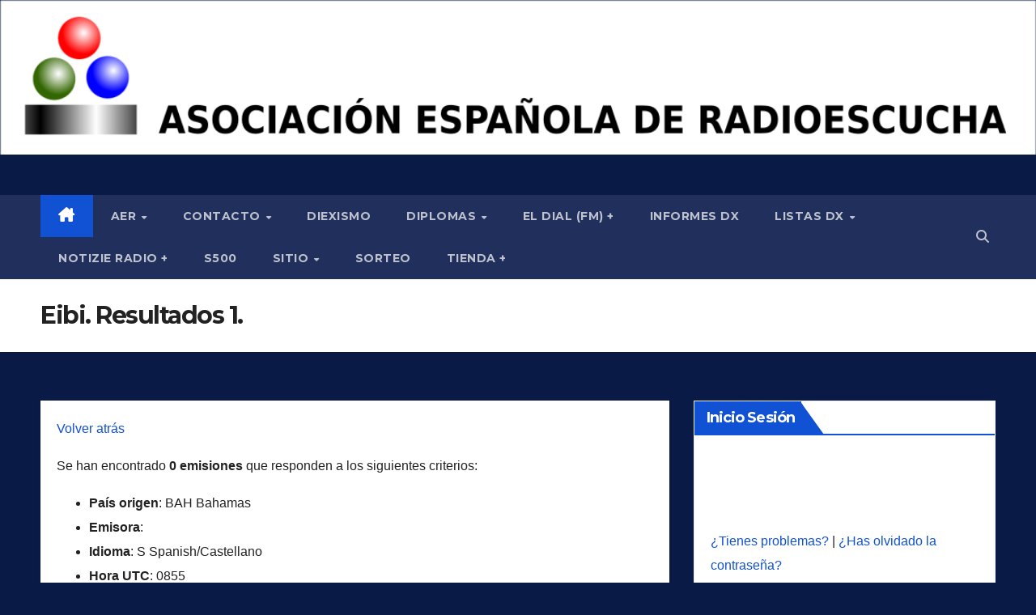

--- FILE ---
content_type: text/html; charset=UTF-8
request_url: https://aer.org.es/listas-dx/lista-eibi/resultados?KHZi=0&KHZf=30000&UTC=0855&Lengua=S%20&ITU=BAH&Emisora=&button=Enviar
body_size: 24105
content:
<!DOCTYPE html>
<html lang="es">
<head>
<meta charset="UTF-8">
<meta name="viewport" content="width=device-width, initial-scale=1">
<link rel="profile" href="http://gmpg.org/xfn/11">
<title>Eibi. Resultados 1. &#8211; Asociación Española de Radioescucha</title>
<meta name='robots' content='max-image-preview:large' />
<link rel='dns-prefetch' href='//www.google.com' />
<link rel='dns-prefetch' href='//fonts.googleapis.com' />
<link rel="alternate" type="application/rss+xml" title="Asociación Española de Radioescucha &raquo; Feed" href="https://aer.org.es/feed" />
<link rel="alternate" type="application/rss+xml" title="Asociación Española de Radioescucha &raquo; Feed de los comentarios" href="https://aer.org.es/comments/feed" />
<link rel="alternate" title="oEmbed (JSON)" type="application/json+oembed" href="https://aer.org.es/wp-json/oembed/1.0/embed?url=https%3A%2F%2Faer.org.es%2Flistas-dx%2Flista-eibi%2Fresultados" />
<link rel="alternate" title="oEmbed (XML)" type="text/xml+oembed" href="https://aer.org.es/wp-json/oembed/1.0/embed?url=https%3A%2F%2Faer.org.es%2Flistas-dx%2Flista-eibi%2Fresultados&#038;format=xml" />
<style id='wp-img-auto-sizes-contain-inline-css'>
img:is([sizes=auto i],[sizes^="auto," i]){contain-intrinsic-size:3000px 1500px}
/*# sourceURL=wp-img-auto-sizes-contain-inline-css */
</style>
<link rel='stylesheet' id='pt-cv-public-style-css' href='https://aer.org.es/wp-content/plugins/content-views-query-and-display-post-page/public/assets/css/cv.css?ver=4.2.1' media='all' />
<style id='wp-emoji-styles-inline-css'>

	img.wp-smiley, img.emoji {
		display: inline !important;
		border: none !important;
		box-shadow: none !important;
		height: 1em !important;
		width: 1em !important;
		margin: 0 0.07em !important;
		vertical-align: -0.1em !important;
		background: none !important;
		padding: 0 !important;
	}
/*# sourceURL=wp-emoji-styles-inline-css */
</style>
<link rel='stylesheet' id='wp-block-library-css' href='https://aer.org.es/wp-includes/css/dist/block-library/style.min.css?ver=6.9' media='all' />
<link rel='stylesheet' id='wc-blocks-style-css' href='https://aer.org.es/wp-content/plugins/woocommerce/assets/client/blocks/wc-blocks.css?ver=wc-10.4.3' media='all' />
<style id='global-styles-inline-css'>
:root{--wp--preset--aspect-ratio--square: 1;--wp--preset--aspect-ratio--4-3: 4/3;--wp--preset--aspect-ratio--3-4: 3/4;--wp--preset--aspect-ratio--3-2: 3/2;--wp--preset--aspect-ratio--2-3: 2/3;--wp--preset--aspect-ratio--16-9: 16/9;--wp--preset--aspect-ratio--9-16: 9/16;--wp--preset--color--black: #000000;--wp--preset--color--cyan-bluish-gray: #abb8c3;--wp--preset--color--white: #ffffff;--wp--preset--color--pale-pink: #f78da7;--wp--preset--color--vivid-red: #cf2e2e;--wp--preset--color--luminous-vivid-orange: #ff6900;--wp--preset--color--luminous-vivid-amber: #fcb900;--wp--preset--color--light-green-cyan: #7bdcb5;--wp--preset--color--vivid-green-cyan: #00d084;--wp--preset--color--pale-cyan-blue: #8ed1fc;--wp--preset--color--vivid-cyan-blue: #0693e3;--wp--preset--color--vivid-purple: #9b51e0;--wp--preset--gradient--vivid-cyan-blue-to-vivid-purple: linear-gradient(135deg,rgb(6,147,227) 0%,rgb(155,81,224) 100%);--wp--preset--gradient--light-green-cyan-to-vivid-green-cyan: linear-gradient(135deg,rgb(122,220,180) 0%,rgb(0,208,130) 100%);--wp--preset--gradient--luminous-vivid-amber-to-luminous-vivid-orange: linear-gradient(135deg,rgb(252,185,0) 0%,rgb(255,105,0) 100%);--wp--preset--gradient--luminous-vivid-orange-to-vivid-red: linear-gradient(135deg,rgb(255,105,0) 0%,rgb(207,46,46) 100%);--wp--preset--gradient--very-light-gray-to-cyan-bluish-gray: linear-gradient(135deg,rgb(238,238,238) 0%,rgb(169,184,195) 100%);--wp--preset--gradient--cool-to-warm-spectrum: linear-gradient(135deg,rgb(74,234,220) 0%,rgb(151,120,209) 20%,rgb(207,42,186) 40%,rgb(238,44,130) 60%,rgb(251,105,98) 80%,rgb(254,248,76) 100%);--wp--preset--gradient--blush-light-purple: linear-gradient(135deg,rgb(255,206,236) 0%,rgb(152,150,240) 100%);--wp--preset--gradient--blush-bordeaux: linear-gradient(135deg,rgb(254,205,165) 0%,rgb(254,45,45) 50%,rgb(107,0,62) 100%);--wp--preset--gradient--luminous-dusk: linear-gradient(135deg,rgb(255,203,112) 0%,rgb(199,81,192) 50%,rgb(65,88,208) 100%);--wp--preset--gradient--pale-ocean: linear-gradient(135deg,rgb(255,245,203) 0%,rgb(182,227,212) 50%,rgb(51,167,181) 100%);--wp--preset--gradient--electric-grass: linear-gradient(135deg,rgb(202,248,128) 0%,rgb(113,206,126) 100%);--wp--preset--gradient--midnight: linear-gradient(135deg,rgb(2,3,129) 0%,rgb(40,116,252) 100%);--wp--preset--font-size--small: 13px;--wp--preset--font-size--medium: 20px;--wp--preset--font-size--large: 36px;--wp--preset--font-size--x-large: 42px;--wp--preset--spacing--20: 0.44rem;--wp--preset--spacing--30: 0.67rem;--wp--preset--spacing--40: 1rem;--wp--preset--spacing--50: 1.5rem;--wp--preset--spacing--60: 2.25rem;--wp--preset--spacing--70: 3.38rem;--wp--preset--spacing--80: 5.06rem;--wp--preset--shadow--natural: 6px 6px 9px rgba(0, 0, 0, 0.2);--wp--preset--shadow--deep: 12px 12px 50px rgba(0, 0, 0, 0.4);--wp--preset--shadow--sharp: 6px 6px 0px rgba(0, 0, 0, 0.2);--wp--preset--shadow--outlined: 6px 6px 0px -3px rgb(255, 255, 255), 6px 6px rgb(0, 0, 0);--wp--preset--shadow--crisp: 6px 6px 0px rgb(0, 0, 0);}:root :where(.is-layout-flow) > :first-child{margin-block-start: 0;}:root :where(.is-layout-flow) > :last-child{margin-block-end: 0;}:root :where(.is-layout-flow) > *{margin-block-start: 24px;margin-block-end: 0;}:root :where(.is-layout-constrained) > :first-child{margin-block-start: 0;}:root :where(.is-layout-constrained) > :last-child{margin-block-end: 0;}:root :where(.is-layout-constrained) > *{margin-block-start: 24px;margin-block-end: 0;}:root :where(.is-layout-flex){gap: 24px;}:root :where(.is-layout-grid){gap: 24px;}body .is-layout-flex{display: flex;}.is-layout-flex{flex-wrap: wrap;align-items: center;}.is-layout-flex > :is(*, div){margin: 0;}body .is-layout-grid{display: grid;}.is-layout-grid > :is(*, div){margin: 0;}.has-black-color{color: var(--wp--preset--color--black) !important;}.has-cyan-bluish-gray-color{color: var(--wp--preset--color--cyan-bluish-gray) !important;}.has-white-color{color: var(--wp--preset--color--white) !important;}.has-pale-pink-color{color: var(--wp--preset--color--pale-pink) !important;}.has-vivid-red-color{color: var(--wp--preset--color--vivid-red) !important;}.has-luminous-vivid-orange-color{color: var(--wp--preset--color--luminous-vivid-orange) !important;}.has-luminous-vivid-amber-color{color: var(--wp--preset--color--luminous-vivid-amber) !important;}.has-light-green-cyan-color{color: var(--wp--preset--color--light-green-cyan) !important;}.has-vivid-green-cyan-color{color: var(--wp--preset--color--vivid-green-cyan) !important;}.has-pale-cyan-blue-color{color: var(--wp--preset--color--pale-cyan-blue) !important;}.has-vivid-cyan-blue-color{color: var(--wp--preset--color--vivid-cyan-blue) !important;}.has-vivid-purple-color{color: var(--wp--preset--color--vivid-purple) !important;}.has-black-background-color{background-color: var(--wp--preset--color--black) !important;}.has-cyan-bluish-gray-background-color{background-color: var(--wp--preset--color--cyan-bluish-gray) !important;}.has-white-background-color{background-color: var(--wp--preset--color--white) !important;}.has-pale-pink-background-color{background-color: var(--wp--preset--color--pale-pink) !important;}.has-vivid-red-background-color{background-color: var(--wp--preset--color--vivid-red) !important;}.has-luminous-vivid-orange-background-color{background-color: var(--wp--preset--color--luminous-vivid-orange) !important;}.has-luminous-vivid-amber-background-color{background-color: var(--wp--preset--color--luminous-vivid-amber) !important;}.has-light-green-cyan-background-color{background-color: var(--wp--preset--color--light-green-cyan) !important;}.has-vivid-green-cyan-background-color{background-color: var(--wp--preset--color--vivid-green-cyan) !important;}.has-pale-cyan-blue-background-color{background-color: var(--wp--preset--color--pale-cyan-blue) !important;}.has-vivid-cyan-blue-background-color{background-color: var(--wp--preset--color--vivid-cyan-blue) !important;}.has-vivid-purple-background-color{background-color: var(--wp--preset--color--vivid-purple) !important;}.has-black-border-color{border-color: var(--wp--preset--color--black) !important;}.has-cyan-bluish-gray-border-color{border-color: var(--wp--preset--color--cyan-bluish-gray) !important;}.has-white-border-color{border-color: var(--wp--preset--color--white) !important;}.has-pale-pink-border-color{border-color: var(--wp--preset--color--pale-pink) !important;}.has-vivid-red-border-color{border-color: var(--wp--preset--color--vivid-red) !important;}.has-luminous-vivid-orange-border-color{border-color: var(--wp--preset--color--luminous-vivid-orange) !important;}.has-luminous-vivid-amber-border-color{border-color: var(--wp--preset--color--luminous-vivid-amber) !important;}.has-light-green-cyan-border-color{border-color: var(--wp--preset--color--light-green-cyan) !important;}.has-vivid-green-cyan-border-color{border-color: var(--wp--preset--color--vivid-green-cyan) !important;}.has-pale-cyan-blue-border-color{border-color: var(--wp--preset--color--pale-cyan-blue) !important;}.has-vivid-cyan-blue-border-color{border-color: var(--wp--preset--color--vivid-cyan-blue) !important;}.has-vivid-purple-border-color{border-color: var(--wp--preset--color--vivid-purple) !important;}.has-vivid-cyan-blue-to-vivid-purple-gradient-background{background: var(--wp--preset--gradient--vivid-cyan-blue-to-vivid-purple) !important;}.has-light-green-cyan-to-vivid-green-cyan-gradient-background{background: var(--wp--preset--gradient--light-green-cyan-to-vivid-green-cyan) !important;}.has-luminous-vivid-amber-to-luminous-vivid-orange-gradient-background{background: var(--wp--preset--gradient--luminous-vivid-amber-to-luminous-vivid-orange) !important;}.has-luminous-vivid-orange-to-vivid-red-gradient-background{background: var(--wp--preset--gradient--luminous-vivid-orange-to-vivid-red) !important;}.has-very-light-gray-to-cyan-bluish-gray-gradient-background{background: var(--wp--preset--gradient--very-light-gray-to-cyan-bluish-gray) !important;}.has-cool-to-warm-spectrum-gradient-background{background: var(--wp--preset--gradient--cool-to-warm-spectrum) !important;}.has-blush-light-purple-gradient-background{background: var(--wp--preset--gradient--blush-light-purple) !important;}.has-blush-bordeaux-gradient-background{background: var(--wp--preset--gradient--blush-bordeaux) !important;}.has-luminous-dusk-gradient-background{background: var(--wp--preset--gradient--luminous-dusk) !important;}.has-pale-ocean-gradient-background{background: var(--wp--preset--gradient--pale-ocean) !important;}.has-electric-grass-gradient-background{background: var(--wp--preset--gradient--electric-grass) !important;}.has-midnight-gradient-background{background: var(--wp--preset--gradient--midnight) !important;}.has-small-font-size{font-size: var(--wp--preset--font-size--small) !important;}.has-medium-font-size{font-size: var(--wp--preset--font-size--medium) !important;}.has-large-font-size{font-size: var(--wp--preset--font-size--large) !important;}.has-x-large-font-size{font-size: var(--wp--preset--font-size--x-large) !important;}
/*# sourceURL=global-styles-inline-css */
</style>

<style id='classic-theme-styles-inline-css'>
/*! This file is auto-generated */
.wp-block-button__link{color:#fff;background-color:#32373c;border-radius:9999px;box-shadow:none;text-decoration:none;padding:calc(.667em + 2px) calc(1.333em + 2px);font-size:1.125em}.wp-block-file__button{background:#32373c;color:#fff;text-decoration:none}
/*# sourceURL=/wp-includes/css/classic-themes.min.css */
</style>
<link rel='stylesheet' id='contact-form-7-css' href='https://aer.org.es/wp-content/plugins/contact-form-7/includes/css/styles.css?ver=6.1.4' media='all' />
<link rel='stylesheet' id='wpdm-fonticon-css' href='https://aer.org.es/wp-content/plugins/download-manager/assets/wpdm-iconfont/css/wpdm-icons.css?ver=6.9' media='all' />
<link rel='stylesheet' id='wpdm-front-css' href='https://aer.org.es/wp-content/plugins/download-manager/assets/css/front.min.css?ver=3.3.46' media='all' />
<link rel='stylesheet' id='wpdm-front-dark-css' href='https://aer.org.es/wp-content/plugins/download-manager/assets/css/front-dark.min.css?ver=3.3.46' media='all' />
<link rel='stylesheet' id='gdpr-css' href='https://aer.org.es/wp-content/plugins/gdpr/dist/css/public.css?ver=2.1.2' media='all' />
<link rel='stylesheet' id='inf-font-awesome-css' href='https://aer.org.es/wp-content/plugins/post-slider-and-carousel/assets/css/font-awesome.min.css?ver=3.5.4' media='all' />
<link rel='stylesheet' id='owl-carousel-css' href='https://aer.org.es/wp-content/plugins/post-slider-and-carousel/assets/css/owl.carousel.min.css?ver=3.5.4' media='all' />
<link rel='stylesheet' id='psacp-public-style-css' href='https://aer.org.es/wp-content/plugins/post-slider-and-carousel/assets/css/psacp-public.min.css?ver=3.5.4' media='all' />
<link rel='stylesheet' id='woocommerce-layout-css' href='https://aer.org.es/wp-content/plugins/woocommerce/assets/css/woocommerce-layout.css?ver=10.4.3' media='all' />
<link rel='stylesheet' id='woocommerce-smallscreen-css' href='https://aer.org.es/wp-content/plugins/woocommerce/assets/css/woocommerce-smallscreen.css?ver=10.4.3' media='only screen and (max-width: 768px)' />
<link rel='stylesheet' id='woocommerce-general-css' href='https://aer.org.es/wp-content/plugins/woocommerce/assets/css/woocommerce.css?ver=10.4.3' media='all' />
<style id='woocommerce-inline-inline-css'>
.woocommerce form .form-row .required { visibility: visible; }
/*# sourceURL=woocommerce-inline-inline-css */
</style>
<link rel='stylesheet' id='megamenu-css' href='https://aer.org.es/wp-content/uploads/maxmegamenu/style.css?ver=b95691' media='all' />
<link rel='stylesheet' id='dashicons-css' href='https://aer.org.es/wp-includes/css/dashicons.min.css?ver=6.9' media='all' />
<link rel='stylesheet' id='newsup-fonts-css' href='//fonts.googleapis.com/css?family=Montserrat%3A400%2C500%2C700%2C800%7CWork%2BSans%3A300%2C400%2C500%2C600%2C700%2C800%2C900%26display%3Dswap&#038;subset=latin%2Clatin-ext' media='all' />
<link rel='stylesheet' id='bootstrap-css' href='https://aer.org.es/wp-content/themes/newsup/css/bootstrap.css?ver=6.9' media='all' />
<link rel='stylesheet' id='newsup-style-css' href='https://aer.org.es/wp-content/themes/newsup/style.css?ver=6.9' media='all' />
<link rel='stylesheet' id='newsup-default-css' href='https://aer.org.es/wp-content/themes/newsup/css/colors/default.css?ver=6.9' media='all' />
<link rel='stylesheet' id='font-awesome-5-all-css' href='https://aer.org.es/wp-content/themes/newsup/css/font-awesome/css/all.min.css?ver=6.9' media='all' />
<link rel='stylesheet' id='font-awesome-4-shim-css' href='https://aer.org.es/wp-content/themes/newsup/css/font-awesome/css/v4-shims.min.css?ver=6.9' media='all' />
<link rel='stylesheet' id='smartmenus-css' href='https://aer.org.es/wp-content/themes/newsup/css/jquery.smartmenus.bootstrap.css?ver=6.9' media='all' />
<link rel='stylesheet' id='newsup-custom-css-css' href='https://aer.org.es/wp-content/themes/newsup/inc/ansar/customize/css/customizer.css?ver=1.0' media='all' />
<link rel='stylesheet' id='newsup-woocommerce-style-css' href='https://aer.org.es/wp-content/themes/newsup/css/woocommerce.css?ver=6.9' media='all' />
<link rel="stylesheet" type="text/css" href="https://aer.org.es/wp-content/plugins/smart-slider-3/Public/SmartSlider3/Application/Frontend/Assets/dist/smartslider.min.css?ver=c397fa89" media="all">
<style data-related="n2-ss-2">div#n2-ss-2 .n2-ss-slider-1{display:grid;position:relative;}div#n2-ss-2 .n2-ss-slider-2{display:grid;position:relative;overflow:hidden;padding:0px 0px 0px 0px;border:0px solid RGBA(62,62,62,1);border-radius:0px;background-clip:padding-box;background-repeat:repeat;background-position:50% 50%;background-size:cover;background-attachment:scroll;z-index:1;}div#n2-ss-2:not(.n2-ss-loaded) .n2-ss-slider-2{background-image:none !important;}div#n2-ss-2 .n2-ss-slider-3{display:grid;grid-template-areas:'cover';position:relative;overflow:hidden;z-index:10;}div#n2-ss-2 .n2-ss-slider-3 > *{grid-area:cover;}div#n2-ss-2 .n2-ss-slide-backgrounds,div#n2-ss-2 .n2-ss-slider-3 > .n2-ss-divider{position:relative;}div#n2-ss-2 .n2-ss-slide-backgrounds{z-index:10;}div#n2-ss-2 .n2-ss-slide-backgrounds > *{overflow:hidden;}div#n2-ss-2 .n2-ss-slide-background{transform:translateX(-100000px);}div#n2-ss-2 .n2-ss-slider-4{place-self:center;position:relative;width:100%;height:100%;z-index:20;display:grid;grid-template-areas:'slide';}div#n2-ss-2 .n2-ss-slider-4 > *{grid-area:slide;}div#n2-ss-2.n2-ss-full-page--constrain-ratio .n2-ss-slider-4{height:auto;}div#n2-ss-2 .n2-ss-slide{display:grid;place-items:center;grid-auto-columns:100%;position:relative;z-index:20;-webkit-backface-visibility:hidden;transform:translateX(-100000px);}div#n2-ss-2 .n2-ss-slide{perspective:1500px;}div#n2-ss-2 .n2-ss-slide-active{z-index:21;}.n2-ss-background-animation{position:absolute;top:0;left:0;width:100%;height:100%;z-index:3;}div#n2-ss-2 .n2-ss-background-animation{position:absolute;top:0;left:0;width:100%;height:100%;z-index:3;}div#n2-ss-2 .n2-ss-background-animation .n2-ss-slide-background{z-index:auto;}div#n2-ss-2 .n2-bganim-side{position:absolute;left:0;top:0;overflow:hidden;background:RGBA(51,51,51,1);}div#n2-ss-2 .n2-bganim-tile-overlay-colored{z-index:100000;background:RGBA(51,51,51,1);}div#n2-ss-2 .nextend-autoplay{cursor:pointer;z-index:16;line-height:1;}div#n2-ss-2 .nextend-autoplay img{display:block;}div#n2-ss-2 .nextend-autoplay .nextend-autoplay-play{display:none;}div#n2-ss-2 .nextend-autoplay.n2-autoplay-paused .nextend-autoplay-play{display:block;}div#n2-ss-2 .nextend-autoplay.n2-autoplay-paused .nextend-autoplay-pause{display:none;}div#n2-ss-2 .nextend-arrow{cursor:pointer;overflow:hidden;line-height:0 !important;z-index:18;-webkit-user-select:none;}div#n2-ss-2 .nextend-arrow img{position:relative;display:block;}div#n2-ss-2 .nextend-arrow img.n2-arrow-hover-img{display:none;}div#n2-ss-2 .nextend-arrow:FOCUS img.n2-arrow-hover-img,div#n2-ss-2 .nextend-arrow:HOVER img.n2-arrow-hover-img{display:inline;}div#n2-ss-2 .nextend-arrow:FOCUS img.n2-arrow-normal-img,div#n2-ss-2 .nextend-arrow:HOVER img.n2-arrow-normal-img{display:none;}div#n2-ss-2 .nextend-arrow-animated{overflow:hidden;}div#n2-ss-2 .nextend-arrow-animated > div{position:relative;}div#n2-ss-2 .nextend-arrow-animated .n2-active{position:absolute;}div#n2-ss-2 .nextend-arrow-animated-fade{transition:background 0.3s, opacity 0.4s;}div#n2-ss-2 .nextend-arrow-animated-horizontal > div{transition:all 0.4s;transform:none;}div#n2-ss-2 .nextend-arrow-animated-horizontal .n2-active{top:0;}div#n2-ss-2 .nextend-arrow-previous.nextend-arrow-animated-horizontal .n2-active{left:100%;}div#n2-ss-2 .nextend-arrow-next.nextend-arrow-animated-horizontal .n2-active{right:100%;}div#n2-ss-2 .nextend-arrow-previous.nextend-arrow-animated-horizontal:HOVER > div,div#n2-ss-2 .nextend-arrow-previous.nextend-arrow-animated-horizontal:FOCUS > div{transform:translateX(-100%);}div#n2-ss-2 .nextend-arrow-next.nextend-arrow-animated-horizontal:HOVER > div,div#n2-ss-2 .nextend-arrow-next.nextend-arrow-animated-horizontal:FOCUS > div{transform:translateX(100%);}div#n2-ss-2 .nextend-arrow-animated-vertical > div{transition:all 0.4s;transform:none;}div#n2-ss-2 .nextend-arrow-animated-vertical .n2-active{left:0;}div#n2-ss-2 .nextend-arrow-previous.nextend-arrow-animated-vertical .n2-active{top:100%;}div#n2-ss-2 .nextend-arrow-next.nextend-arrow-animated-vertical .n2-active{bottom:100%;}div#n2-ss-2 .nextend-arrow-previous.nextend-arrow-animated-vertical:HOVER > div,div#n2-ss-2 .nextend-arrow-previous.nextend-arrow-animated-vertical:FOCUS > div{transform:translateY(-100%);}div#n2-ss-2 .nextend-arrow-next.nextend-arrow-animated-vertical:HOVER > div,div#n2-ss-2 .nextend-arrow-next.nextend-arrow-animated-vertical:FOCUS > div{transform:translateY(100%);}div#n2-ss-2 .n2-ss-control-bullet{visibility:hidden;text-align:center;justify-content:center;z-index:14;}div#n2-ss-2 .n2-ss-control-bullet--calculate-size{left:0 !important;}div#n2-ss-2 .n2-ss-control-bullet-horizontal.n2-ss-control-bullet-fullsize{width:100%;}div#n2-ss-2 .n2-ss-control-bullet-vertical.n2-ss-control-bullet-fullsize{height:100%;flex-flow:column;}div#n2-ss-2 .nextend-bullet-bar{display:inline-flex;vertical-align:top;visibility:visible;align-items:center;flex-wrap:wrap;}div#n2-ss-2 .n2-bar-justify-content-left{justify-content:flex-start;}div#n2-ss-2 .n2-bar-justify-content-center{justify-content:center;}div#n2-ss-2 .n2-bar-justify-content-right{justify-content:flex-end;}div#n2-ss-2 .n2-ss-control-bullet-vertical > .nextend-bullet-bar{flex-flow:column;}div#n2-ss-2 .n2-ss-control-bullet-fullsize > .nextend-bullet-bar{display:flex;}div#n2-ss-2 .n2-ss-control-bullet-horizontal.n2-ss-control-bullet-fullsize > .nextend-bullet-bar{flex:1 1 auto;}div#n2-ss-2 .n2-ss-control-bullet-vertical.n2-ss-control-bullet-fullsize > .nextend-bullet-bar{height:100%;}div#n2-ss-2 .nextend-bullet-bar .n2-bullet{cursor:pointer;transition:background-color 0.4s;}div#n2-ss-2 .nextend-bullet-bar .n2-bullet.n2-active{cursor:default;}div#n2-ss-2 div.n2-ss-bullet-thumbnail-container{position:absolute;z-index:10000000;}div#n2-ss-2 .n2-ss-bullet-thumbnail-container .n2-ss-bullet-thumbnail{background-size:cover;background-repeat:no-repeat;background-position:center;}div#n2-ss-2 .n2-style-443724b8a6c075089f509b7087c2ee39-heading{background: RGBA(0,0,0,0.67);opacity:1;padding:10px 10px 10px 10px ;box-shadow: none;border: 0px solid RGBA(0,0,0,1);border-radius:3px;}div#n2-ss-2 .n2-style-443724b8a6c075089f509b7087c2ee39-heading:Hover, div#n2-ss-2 .n2-style-443724b8a6c075089f509b7087c2ee39-heading:ACTIVE, div#n2-ss-2 .n2-style-443724b8a6c075089f509b7087c2ee39-heading:FOCUS{background: RGBA(0,0,0,0.67);}div#n2-ss-2 .n2-style-c0fe1c7a37b7b7c3cb83a8d1cde6e7ce-dot{background: RGBA(0,0,0,0.67);opacity:1;padding:5px 5px 5px 5px ;box-shadow: none;border: 0px solid RGBA(0,0,0,1);border-radius:50px;margin:4px;}div#n2-ss-2 .n2-style-c0fe1c7a37b7b7c3cb83a8d1cde6e7ce-dot.n2-active, div#n2-ss-2 .n2-style-c0fe1c7a37b7b7c3cb83a8d1cde6e7ce-dot:HOVER, div#n2-ss-2 .n2-style-c0fe1c7a37b7b7c3cb83a8d1cde6e7ce-dot:FOCUS{background: #00c1c4;}div#n2-ss-2 .n2-style-739b6424a8015f4dafd070477b0c4abb-simple{background: RGBA(0,0,0,0.5);opacity:1;padding:3px 3px 3px 3px ;box-shadow: none;border: 0px solid RGBA(0,0,0,1);border-radius:3px;margin:5px;background-size:cover;}div#n2-ss-2 .n2-ss-slide-limiter{max-width:3000px;}div#n2-ss-2 .n-uc-zWCXMunzplxC{padding:10px 10px 10px 10px}div#n2-ss-2 .n-uc-bx08NSDjFXEB{padding:10px 10px 10px 10px}div#n2-ss-2 .nextend-autoplay img{width: 16px}div#n2-ss-2 .nextend-arrow img{width: 32px}@media (min-width: 1200px){div#n2-ss-2 [data-hide-desktopportrait="1"]{display: none !important;}}@media (orientation: landscape) and (max-width: 1199px) and (min-width: 901px),(orientation: portrait) and (max-width: 1199px) and (min-width: 701px){div#n2-ss-2 [data-hide-tabletportrait="1"]{display: none !important;}}@media (orientation: landscape) and (max-width: 900px),(orientation: portrait) and (max-width: 700px){div#n2-ss-2 [data-hide-mobileportrait="1"]{display: none !important;}div#n2-ss-2 .nextend-autoplay img{width: 8px}div#n2-ss-2 .nextend-arrow img{width: 16px}}</style>
<script>(function(){this._N2=this._N2||{_r:[],_d:[],r:function(){this._r.push(arguments)},d:function(){this._d.push(arguments)}}}).call(window);</script><script src="https://aer.org.es/wp-content/plugins/smart-slider-3/Public/SmartSlider3/Application/Frontend/Assets/dist/n2.min.js?ver=c397fa89" defer async></script>
<script src="https://aer.org.es/wp-content/plugins/smart-slider-3/Public/SmartSlider3/Application/Frontend/Assets/dist/smartslider-frontend.min.js?ver=c397fa89" defer async></script>
<script src="https://aer.org.es/wp-content/plugins/smart-slider-3/Public/SmartSlider3/Slider/SliderType/Simple/Assets/dist/ss-simple.min.js?ver=c397fa89" defer async></script>
<script src="https://aer.org.es/wp-content/plugins/smart-slider-3/Public/SmartSlider3/Slider/SliderType/Simple/Assets/dist/smartslider-backgroundanimation.min.js?ver=c397fa89" defer async></script>
<script src="https://aer.org.es/wp-content/plugins/smart-slider-3/Public/SmartSlider3/Widget/Autoplay/AutoplayImage/Assets/dist/w-autoplay.min.js?ver=c397fa89" defer async></script>
<script src="https://aer.org.es/wp-content/plugins/smart-slider-3/Public/SmartSlider3/Widget/Arrow/ArrowImage/Assets/dist/w-arrow-image.min.js?ver=c397fa89" defer async></script>
<script src="https://aer.org.es/wp-content/plugins/smart-slider-3/Public/SmartSlider3/Widget/Bullet/Assets/dist/w-bullet.min.js?ver=c397fa89" defer async></script>
<script>_N2.r('documentReady',function(){_N2.r(["documentReady","smartslider-frontend","smartslider-backgroundanimation","SmartSliderWidgetAutoplayImage","SmartSliderWidgetArrowImage","SmartSliderWidgetBulletTransition","ss-simple"],function(){new _N2.SmartSliderSimple('n2-ss-2',{"admin":false,"background.video.mobile":1,"loadingTime":2000,"alias":{"id":0,"smoothScroll":0,"slideSwitch":0,"scroll":1},"align":"normal","isDelayed":0,"responsive":{"mediaQueries":{"all":false,"desktopportrait":["(min-width: 1200px)"],"tabletportrait":["(orientation: landscape) and (max-width: 1199px) and (min-width: 901px)","(orientation: portrait) and (max-width: 1199px) and (min-width: 701px)"],"mobileportrait":["(orientation: landscape) and (max-width: 900px)","(orientation: portrait) and (max-width: 700px)"]},"base":{"slideOuterWidth":1170,"slideOuterHeight":175,"sliderWidth":1170,"sliderHeight":175,"slideWidth":1170,"slideHeight":175},"hideOn":{"desktopLandscape":false,"desktopPortrait":false,"tabletLandscape":false,"tabletPortrait":false,"mobileLandscape":false,"mobilePortrait":false},"onResizeEnabled":true,"type":"auto","sliderHeightBasedOn":"real","focusUser":1,"focusEdge":"auto","breakpoints":[{"device":"tabletPortrait","type":"max-screen-width","portraitWidth":1199,"landscapeWidth":1199},{"device":"mobilePortrait","type":"max-screen-width","portraitWidth":700,"landscapeWidth":900}],"enabledDevices":{"desktopLandscape":0,"desktopPortrait":1,"tabletLandscape":0,"tabletPortrait":1,"mobileLandscape":0,"mobilePortrait":1},"sizes":{"desktopPortrait":{"width":1170,"height":175,"max":3000,"min":1170},"tabletPortrait":{"width":701,"height":104,"customHeight":false,"max":1199,"min":701},"mobilePortrait":{"width":320,"height":47,"customHeight":false,"max":900,"min":320}},"overflowHiddenPage":0,"focus":{"offsetTop":"#wpadminbar","offsetBottom":""}},"controls":{"mousewheel":0,"touch":"horizontal","keyboard":1,"blockCarouselInteraction":1},"playWhenVisible":1,"playWhenVisibleAt":0.5,"lazyLoad":0,"lazyLoadNeighbor":0,"blockrightclick":0,"maintainSession":0,"autoplay":{"enabled":1,"start":1,"duration":3500,"autoplayLoop":1,"allowReStart":0,"reverse":0,"pause":{"click":1,"mouse":"0","mediaStarted":1},"resume":{"click":0,"mouse":"0","mediaEnded":1,"slidechanged":0},"interval":1,"intervalModifier":"loop","intervalSlide":"current"},"perspective":1500,"layerMode":{"playOnce":0,"playFirstLayer":1,"mode":"skippable","inAnimation":"mainInEnd"},"bgAnimations":{"global":[{"type":"Flat","tiles":{"crop":false,"delay":0,"sequence":"ForwardDiagonal"},"main":{"type":"both","duration":0.75,"current":{"ease":"easeOutCubic","scale":0.5,"opacity":0},"next":{"ease":"easeOutCubic","opacity":0,"scale":1.5}},"invert":{"current":{"scale":1.5},"next":{"scale":0.5}}},{"type":"Flat","tiles":{"delay":0,"sequence":"ForwardDiagonal"},"main":{"type":"both","duration":1,"zIndex":2,"current":{"ease":"easeOutCubic","opacity":0}}},{"type":"GL","subType":"GLSL5","ease":"linear","tileDuration":0.6,"count":25,"delay":0.08,"invertX":0,"invertY":0,"allowedBackgroundModes":["fill"]},{"type":"GL","subType":"GLSLPuzzle","rows":5,"columns":7,"duration":0.6,"delay":0.02,"allowedBackgroundModes":["fill"]},{"type":"Flat","tiles":{"crop":false,"delay":0,"sequence":"ForwardDiagonal"},"main":{"type":"both","duration":0.75,"current":{"ease":"easeOutCubic","scale":1.5,"opacity":0},"next":{"ease":"easeOutCubic","opacity":0,"scale":0.5}},"invert":{"current":{"scale":0.5},"next":{"scale":1.5}}},{"type":"Flat","tiles":{"crop":true,"delay":0,"sequence":"ForwardDiagonal"},"main":{"type":"both","duration":1,"current":{"ease":"easeOutCubic","scale":0.7},"next":{"ease":"easeOutCubic","xP":100}},"invert":{"zIndex":2,"current":{"xP":100,"scale":1},"next":{"scale":0.7,"xP":0}}},{"type":"Flat","tiles":{"crop":true,"delay":0,"sequence":"ForwardDiagonal"},"main":{"type":"both","duration":1,"current":{"ease":"easeOutCubic","scale":0.7},"next":{"ease":"easeOutCubic","yP":-100}},"invert":{"zIndex":2,"current":{"scale":1,"yP":-100},"next":{"scale":0.7,"yP":0}}}],"color":"RGBA(51,51,51,1)","speed":"normal"},"mainanimation":{"type":"crossfade","duration":600,"delay":0,"ease":"easeOutQuad","shiftedBackgroundAnimation":0},"carousel":1,"initCallbacks":function(){new _N2.SmartSliderWidgetAutoplayImage(this,0,0,0);new _N2.SmartSliderWidgetArrowImage(this);new _N2.SmartSliderWidgetBulletTransition(this,{"area":10,"dotClasses":"n2-style-c0fe1c7a37b7b7c3cb83a8d1cde6e7ce-dot ","mode":"","action":"click","thumbnail":1,"thumbnailWidth":100,"thumbnailHeight":60,"thumbnailStyle":"n2-style-739b6424a8015f4dafd070477b0c4abb-simple ","thumbnailPosition":"top"})}})})});</script><script src="https://aer.org.es/wp-includes/js/jquery/jquery.min.js?ver=3.7.1" id="jquery-core-js"></script>
<script src="https://aer.org.es/wp-includes/js/jquery/jquery-migrate.min.js?ver=3.4.1" id="jquery-migrate-js"></script>
<script src="https://aer.org.es/wp-content/plugins/download-manager/assets/js/wpdm.min.js?ver=6.9" id="wpdm-frontend-js-js"></script>
<script id="wpdm-frontjs-js-extra">
var wpdm_url = {"home":"https://aer.org.es/","site":"https://aer.org.es/","ajax":"https://aer.org.es/wp-admin/admin-ajax.php"};
var wpdm_js = {"spinner":"\u003Ci class=\"wpdm-icon wpdm-sun wpdm-spin\"\u003E\u003C/i\u003E","client_id":"133bc1917da1bf8ea6f046c7ec159881"};
var wpdm_strings = {"pass_var":"\u00a1Contrase\u00f1a verificada!","pass_var_q":"Haz clic en el bot\u00f3n siguiente para iniciar la descarga.","start_dl":"Iniciar descarga"};
//# sourceURL=wpdm-frontjs-js-extra
</script>
<script src="https://aer.org.es/wp-content/plugins/download-manager/assets/js/front.min.js?ver=3.3.46" id="wpdm-frontjs-js"></script>
<script src="https://www.google.com/recaptcha/api.js?hl=es_ES&amp;ver=6.9" id="gdpr-recaptcha-js"></script>
<script id="gdpr-js-extra">
var GDPR = {"ajaxurl":"https://aer.org.es/wp-admin/admin-ajax.php","logouturl":"","i18n":{"aborting":"Abortando","logging_out":"Vas a ser desconectado.","continue":"Seguir","cancel":"Cancelar","ok":"Aceptar","close_account":"\u00bfQuieres cerrar tu cuenta?","close_account_warning":"Se cerrar\u00e1 tu cuenta y todos los datos se borrar\u00e1n de manera permanente y no  se podr\u00e1n recuperar \u00bfEst\u00e1s seguro?","are_you_sure":"\u00bfEst\u00e1s seguro?","policy_disagree":"Al no aceptar ya no tendr\u00e1s acceso a nuestro sitio y se te desconectar\u00e1."},"is_user_logged_in":"","refresh":"1"};
//# sourceURL=gdpr-js-extra
</script>
<script src="https://aer.org.es/wp-content/plugins/gdpr/dist/js/public.js?ver=2.1.2" id="gdpr-js"></script>
<script src="https://aer.org.es/wp-content/plugins/woocommerce/assets/js/jquery-blockui/jquery.blockUI.min.js?ver=2.7.0-wc.10.4.3" id="wc-jquery-blockui-js" defer data-wp-strategy="defer"></script>
<script id="wc-add-to-cart-js-extra">
var wc_add_to_cart_params = {"ajax_url":"/wp-admin/admin-ajax.php","wc_ajax_url":"/?wc-ajax=%%endpoint%%","i18n_view_cart":"Ver carrito","cart_url":"https://aer.org.es/tienda/carrito","is_cart":"","cart_redirect_after_add":"no"};
//# sourceURL=wc-add-to-cart-js-extra
</script>
<script src="https://aer.org.es/wp-content/plugins/woocommerce/assets/js/frontend/add-to-cart.min.js?ver=10.4.3" id="wc-add-to-cart-js" defer data-wp-strategy="defer"></script>
<script src="https://aer.org.es/wp-content/plugins/woocommerce/assets/js/js-cookie/js.cookie.min.js?ver=2.1.4-wc.10.4.3" id="wc-js-cookie-js" defer data-wp-strategy="defer"></script>
<script id="woocommerce-js-extra">
var woocommerce_params = {"ajax_url":"/wp-admin/admin-ajax.php","wc_ajax_url":"/?wc-ajax=%%endpoint%%","i18n_password_show":"Mostrar contrase\u00f1a","i18n_password_hide":"Ocultar contrase\u00f1a"};
//# sourceURL=woocommerce-js-extra
</script>
<script src="https://aer.org.es/wp-content/plugins/woocommerce/assets/js/frontend/woocommerce.min.js?ver=10.4.3" id="woocommerce-js" defer data-wp-strategy="defer"></script>
<script id="WCPAY_ASSETS-js-extra">
var wcpayAssets = {"url":"https://aer.org.es/wp-content/plugins/woocommerce-payments/dist/"};
//# sourceURL=WCPAY_ASSETS-js-extra
</script>
<script src="https://aer.org.es/wp-content/themes/newsup/js/navigation.js?ver=6.9" id="newsup-navigation-js"></script>
<script src="https://aer.org.es/wp-content/themes/newsup/js/bootstrap.js?ver=6.9" id="bootstrap-js"></script>
<script src="https://aer.org.es/wp-content/themes/newsup/js/owl.carousel.min.js?ver=6.9" id="owl-carousel-min-js"></script>
<script src="https://aer.org.es/wp-content/themes/newsup/js/jquery.smartmenus.js?ver=6.9" id="smartmenus-js-js"></script>
<script src="https://aer.org.es/wp-content/themes/newsup/js/jquery.smartmenus.bootstrap.js?ver=6.9" id="bootstrap-smartmenus-js-js"></script>
<script src="https://aer.org.es/wp-content/themes/newsup/js/jquery.marquee.js?ver=6.9" id="newsup-marquee-js-js"></script>
<script src="https://aer.org.es/wp-content/themes/newsup/js/main.js?ver=6.9" id="newsup-main-js-js"></script>
<link rel="https://api.w.org/" href="https://aer.org.es/wp-json/" /><link rel="alternate" title="JSON" type="application/json" href="https://aer.org.es/wp-json/wp/v2/pages/8618" /><link rel="EditURI" type="application/rsd+xml" title="RSD" href="https://aer.org.es/xmlrpc.php?rsd" />
<meta name="generator" content="WordPress 6.9" />
<meta name="generator" content="WooCommerce 10.4.3" />
<link rel="canonical" href="https://aer.org.es/listas-dx/lista-eibi/resultados" />
<link rel='shortlink' href='https://aer.org.es/?p=8618' />
 
<style type="text/css" id="custom-background-css">
    .wrapper { background-color: 091a47; }
</style>
	<noscript><style>.woocommerce-product-gallery{ opacity: 1 !important; }</style></noscript>
	    <style type="text/css">
            .site-title,
        .site-description {
            position: absolute;
            clip: rect(1px, 1px, 1px, 1px);
        }
        </style>
    <style id="custom-background-css">
body.custom-background { background-color: #091a47; }
</style>
	<link rel="icon" href="https://aer.org.es/wp-content/uploads/2014/11/cropped-logo_aer_pque5-32x32.png" sizes="32x32" />
<link rel="icon" href="https://aer.org.es/wp-content/uploads/2014/11/cropped-logo_aer_pque5-192x192.png" sizes="192x192" />
<link rel="apple-touch-icon" href="https://aer.org.es/wp-content/uploads/2014/11/cropped-logo_aer_pque5-180x180.png" />
<meta name="msapplication-TileImage" content="https://aer.org.es/wp-content/uploads/2014/11/cropped-logo_aer_pque5-270x270.png" />
		<style id="wp-custom-css">
			.polaroid {
    background-color:white;
    padding:2px 5px 5px 5px;
    border:2px solid black;
    box-shadow:5px 5px 5px rgba(0, 0, 0, 0.8);
}		</style>
		<meta name="generator" content="WordPress Download Manager 3.3.46" />
<style type="text/css">/** Mega Menu CSS: fs **/</style>
                <style>
        /* WPDM Link Template Styles */        </style>
                <style>

            :root {
                --color-primary: #228b22;
                --color-primary-rgb: 34, 139, 34;
                --color-primary-hover: #32cd32;
                --color-primary-active: #228b22;
                --clr-sec: #6c757d;
                --clr-sec-rgb: 108, 117, 125;
                --clr-sec-hover: #6c757d;
                --clr-sec-active: #6c757d;
                --color-secondary: #6c757d;
                --color-secondary-rgb: 108, 117, 125;
                --color-secondary-hover: #6c757d;
                --color-secondary-active: #6c757d;
                --color-success: #18ce0f;
                --color-success-rgb: 24, 206, 15;
                --color-success-hover: #18ce0f;
                --color-success-active: #18ce0f;
                --color-info: #2CA8FF;
                --color-info-rgb: 44, 168, 255;
                --color-info-hover: #2CA8FF;
                --color-info-active: #2CA8FF;
                --color-warning: #FFB236;
                --color-warning-rgb: 255, 178, 54;
                --color-warning-hover: #FFB236;
                --color-warning-active: #FFB236;
                --color-danger: #ff5062;
                --color-danger-rgb: 255, 80, 98;
                --color-danger-hover: #ff5062;
                --color-danger-active: #ff5062;
                --color-green: #30b570;
                --color-blue: #0073ff;
                --color-purple: #8557D3;
                --color-red: #ff5062;
                --color-muted: rgba(69, 89, 122, 0.6);
                --wpdm-font: "Sen", -apple-system, BlinkMacSystemFont, "Segoe UI", Roboto, Helvetica, Arial, sans-serif, "Apple Color Emoji", "Segoe UI Emoji", "Segoe UI Symbol";
            }

            .wpdm-download-link.btn.btn-primary {
                border-radius: 4px;
            }


        </style>
        <link rel='stylesheet' id='wc-stripe-blocks-checkout-style-css' href='https://aer.org.es/wp-content/plugins/woocommerce-gateway-stripe/build/upe-blocks.css?ver=5149cca93b0373758856' media='all' />
</head>
<body class="wp-singular page-template-default page page-id-8618 page-child parent-pageid-6996 custom-background wp-embed-responsive wp-theme-newsup theme-newsup woocommerce-no-js mega-menu-max-mega-menu-1 mega-menu-max-mega-menu-2 mega-menu-max-mega-menu-3 mega-menu-max-mega-menu-4 ta-hide-date-author-in-list" >
<div id="page" class="site">
<a class="skip-link screen-reader-text" href="#content">
Saltar al contenido</a>
  <div class="wrapper" id="custom-background-css">
    <header class="mg-headwidget">
      <!--==================== TOP BAR ====================-->
            <div class="clearfix"></div>
<div class="n2-section-smartslider fitvidsignore " data-ssid="2" tabindex="0" role="region" aria-label="Slider"><div id="n2-ss-2-align" class="n2-ss-align"><div class="n2-padding"><div id="n2-ss-2" data-creator="Smart Slider 3" data-responsive="auto" class="n2-ss-slider n2-ow n2-has-hover n2notransition  ">









<div class="n2-ss-slider-wrapper-inside">
        <div class="n2-ss-slider-1 n2_ss__touch_element n2-ow">
            <div class="n2-ss-slider-2 n2-ow">
                                                    <div class="n2-ss-background-animation n2-ow"></div>
                                <div class="n2-ss-slider-3 n2-ow">

                    <div class="n2-ss-slide-backgrounds n2-ow-all"><div class="n2-ss-slide-background" data-public-id="1" data-mode="fill"><div class="n2-ss-slide-background-image" data-blur="0" data-opacity="100" data-x="50" data-y="50" data-alt="" data-title=""><picture class="skip-lazy" data-skip-lazy="1"><img src="//aer.org.es/wp-content/uploads/2022/02/BA_AER2022.png" alt="" title="" loading="lazy" class="skip-lazy" data-skip-lazy="1"></picture></div><div data-color="RGBA(255,255,255,0)" style="background-color: RGBA(255,255,255,0);" class="n2-ss-slide-background-color"></div></div><div class="n2-ss-slide-background" data-public-id="2" data-mode="fill" aria-hidden="true"><div class="n2-ss-slide-background-image" data-blur="0" data-opacity="100" data-x="50" data-y="50" data-alt="" data-title=""><picture class="skip-lazy" data-skip-lazy="1"><img src="//aer.org.es/wp-content/uploads/2022/02/BA_AER_UKR.png" alt="" title="" loading="lazy" class="skip-lazy" data-skip-lazy="1"></picture></div><div data-color="RGBA(255,255,255,0)" style="background-color: RGBA(255,255,255,0);" class="n2-ss-slide-background-color"></div></div><div class="n2-ss-slide-background" data-public-id="3" data-mode="fill" aria-hidden="true"><div class="n2-ss-slide-background-image" data-blur="0" data-opacity="100" data-x="50" data-y="50" data-alt="" data-title=""><picture class="skip-lazy" data-skip-lazy="1"><img src="//aer.org.es/wp-content/uploads/2023/10/ba_PAZ.fw_.png" alt="" title="" loading="lazy" class="skip-lazy" data-skip-lazy="1"></picture></div><div data-color="RGBA(255,255,255,0)" style="background-color: RGBA(255,255,255,0);" class="n2-ss-slide-background-color"></div></div><div class="n2-ss-slide-background" data-public-id="4" data-mode="fill" aria-hidden="true"><div class="n2-ss-slide-background-image" data-blur="0" data-opacity="100" data-x="50" data-y="50" data-alt="" data-title=""><picture class="skip-lazy" data-skip-lazy="1"><img src="//aer.org.es/wp-content/uploads/2022/02/BA_AER_UKR3.png" alt="" title="" loading="lazy" class="skip-lazy" data-skip-lazy="1"></picture></div><div data-color="RGBA(255,255,255,0)" style="background-color: RGBA(255,255,255,0);" class="n2-ss-slide-background-color"></div></div></div>                    <div class="n2-ss-slider-4 n2-ow">
                        <svg xmlns="http://www.w3.org/2000/svg" viewBox="0 0 1170 175" data-related-device="desktopPortrait" class="n2-ow n2-ss-preserve-size n2-ss-preserve-size--slider n2-ss-slide-limiter"></svg><div data-first="1" data-slide-duration="0" data-id="122" data-slide-public-id="1" data-title="BA_AER2022" class="n2-ss-slide n2-ow  n2-ss-slide-122"><div role="note" class="n2-ss-slide--focus" tabindex="-1">BA_AER2022</div><div class="n2-ss-layers-container n2-ss-slide-limiter n2-ow"><div class="n2-ss-layer n2-ow n-uc-r5E3PRXuybGR" data-sstype="slide" data-pm="default"></div></div><img loading="lazy" class="n2-ss-slide-thumbnail skip-lazy" data-skip-lazy="1" src="//aer.org.es/wp-content/uploads/2022/02/BA_AER2022.png" alt="BA_AER2022"></div><div data-slide-duration="0" data-id="120" data-slide-public-id="2" aria-hidden="true" data-title="BA_AER_UKR" data-haslink="1" data-href="https://radio3.ukr.radio/ur4-mp3-m" tabindex="0" role="button" data-n2click="url" data-force-pointer="" class="n2-ss-slide n2-ow  n2-ss-slide-120"><div role="note" class="n2-ss-slide--focus">BA_AER_UKR</div><div class="n2-ss-layers-container n2-ss-slide-limiter n2-ow"><div class="n2-ss-layer n2-ow n-uc-zWCXMunzplxC" data-sstype="slide" data-pm="default"></div></div><img loading="lazy" class="n2-ss-slide-thumbnail skip-lazy" data-skip-lazy="1" src="//aer.org.es/wp-content/uploads/2022/02/BA_AER_UKR.png" alt="BA_AER_UKR"></div><div data-slide-duration="0" data-id="116" data-slide-public-id="3" aria-hidden="true" data-title="ba_PAZ.fw" class="n2-ss-slide n2-ow  n2-ss-slide-116"><div role="note" class="n2-ss-slide--focus" tabindex="-1">ba_PAZ.fw</div><div class="n2-ss-layers-container n2-ss-slide-limiter n2-ow"><div class="n2-ss-layer n2-ow n-uc-zeXB6D99HjNN" data-sstype="slide" data-pm="default"></div></div><img loading="lazy" class="n2-ss-slide-thumbnail skip-lazy" data-skip-lazy="1" src="//aer.org.es/wp-content/uploads/2023/10/ba_PAZ.fw_.png" alt="ba_PAZ.fw"></div><div data-slide-duration="0" data-id="101" data-slide-public-id="4" aria-hidden="true" data-title="BA_AER_UKR3" data-haslink="1" data-href="http://91.218.213.49:8000/ur4-mp3" tabindex="0" role="button" data-n2click="url" data-force-pointer="" class="n2-ss-slide n2-ow  n2-ss-slide-101"><div role="note" class="n2-ss-slide--focus">BA_AER_UKR3</div><div class="n2-ss-layers-container n2-ss-slide-limiter n2-ow"><div class="n2-ss-layer n2-ow n-uc-bx08NSDjFXEB" data-sstype="slide" data-pm="default"></div></div><img loading="lazy" class="n2-ss-slide-thumbnail skip-lazy" data-skip-lazy="1" src="//aer.org.es/wp-content/uploads/2022/02/BA_AER_UKR3.png" alt="BA_AER_UKR3"></div>                    </div>

                                    </div>
            </div>
        </div>
        <div class="n2-ss-slider-controls n2-ss-slider-controls-absolute-center-top"><div style="--widget-offset:15px;" class="n2-ss-widget n2-ss-widget-display-hover n2-style-443724b8a6c075089f509b7087c2ee39-heading nextend-autoplay n2-ow-all nextend-autoplay-image" role="button" aria-label="Iniciar reproducción automática" data-pause-label="Pausar reproducción automática" data-play-label="Iniciar reproducción automática" tabindex="0"><img width="16" height="16" class="nextend-autoplay-play skip-lazy" data-skip-lazy="1" src="[data-uri]" alt="Play"><img width="16" height="16" class="nextend-autoplay-pause skip-lazy" data-skip-lazy="1" src="[data-uri]" alt="Pause"></div></div><div class="n2-ss-slider-controls n2-ss-slider-controls-absolute-left-center"><div style="--widget-offset:15px;" class="n2-ss-widget n2-ss-widget-display-hover nextend-arrow n2-ow-all nextend-arrow-previous  nextend-arrow-animated-fade" id="n2-ss-2-arrow-previous" role="button" aria-label="Anterior" tabindex="0"><img width="32" height="32" class="skip-lazy" data-skip-lazy="1" src="[data-uri]" alt="Anterior"></div></div><div class="n2-ss-slider-controls n2-ss-slider-controls-absolute-right-center"><div style="--widget-offset:15px;" class="n2-ss-widget n2-ss-widget-display-hover nextend-arrow n2-ow-all nextend-arrow-next  nextend-arrow-animated-fade" id="n2-ss-2-arrow-next" role="button" aria-label="Siguiente" tabindex="0"><img width="32" height="32" class="skip-lazy" data-skip-lazy="1" src="[data-uri]" alt="Siguiente"></div></div><div class="n2-ss-slider-controls n2-ss-slider-controls-absolute-center-bottom"><div style="--widget-offset:5px;" class="n2-ss-widget n2-ss-widget-display-hover n2-ss-control-bullet n2-ow-all n2-ss-control-bullet-horizontal"><div class=" nextend-bullet-bar n2-bar-justify-content-center" role="group" aria-label="Choose slide to display."><div class="n2-bullet n2-style-c0fe1c7a37b7b7c3cb83a8d1cde6e7ce-dot " style="visibility:hidden;"></div></div></div></div></div></div><ss3-loader></ss3-loader></div></div><div class="n2_clear"></div></div>      
      <div class="mg-nav-widget-area-back" style='background-image: url("https://aer.org.es/wp-content/uploads/2021/02/cropped-cropped-fondo.fw_.png" );'>
                <div class="overlay">
          <div class="inner" > 
              <div class="container-fluid">
                  <div class="mg-nav-widget-area">
                    <div class="row align-items-center">
                      <div class="col-md-3 text-center-xs">
                        <div class="navbar-header">
                          <div class="site-logo">
                                                      </div>
                          <div class="site-branding-text d-none">
                                                            <p class="site-title"> <a href="https://aer.org.es/" rel="home">Asociación Española de Radioescucha</a></p>
                                                            <p class="site-description">AER</p>
                          </div>    
                        </div>
                      </div>
                                          </div>
                  </div>
              </div>
          </div>
        </div>
      </div>
    <div class="mg-menu-full">
      <nav class="navbar navbar-expand-lg navbar-wp">
        <div class="container-fluid">
          <!-- Right nav -->
          <div class="m-header align-items-center">
                            <a class="mobilehomebtn" href="https://aer.org.es"><span class="fa-solid fa-house-chimney"></span></a>
              <!-- navbar-toggle -->
              <button class="navbar-toggler mx-auto" type="button" data-toggle="collapse" data-target="#navbar-wp" aria-controls="navbarSupportedContent" aria-expanded="false" aria-label="Alternar navegación">
                <span class="burger">
                  <span class="burger-line"></span>
                  <span class="burger-line"></span>
                  <span class="burger-line"></span>
                </span>
              </button>
              <!-- /navbar-toggle -->
                          <div class="dropdown show mg-search-box pr-2">
                <a class="dropdown-toggle msearch ml-auto" href="#" role="button" id="dropdownMenuLink" data-toggle="dropdown" aria-haspopup="true" aria-expanded="false">
                <i class="fas fa-search"></i>
                </a> 
                <div class="dropdown-menu searchinner" aria-labelledby="dropdownMenuLink">
                    <form role="search" method="get" id="searchform" action="https://aer.org.es/">
  <div class="input-group">
    <input type="search" class="form-control" placeholder="Buscar" value="" name="s" />
    <span class="input-group-btn btn-default">
    <button type="submit" class="btn"> <i class="fas fa-search"></i> </button>
    </span> </div>
</form>                </div>
            </div>
                      
          </div>
          <!-- /Right nav --> 
          <div class="collapse navbar-collapse" id="navbar-wp">
            <div class="d-md-block">
              <ul id="menu-menua" class="nav navbar-nav mr-auto "><li class="active home"><a class="homebtn" href="https://aer.org.es"><span class='fa-solid fa-house-chimney'></span></a></li><li id="menu-item-56060" class="menu-item menu-item-type-custom menu-item-object-custom menu-item-has-children menu-item-56060 dropdown"><a class="nav-link" title="AER" href="https://aer.org.es/aer" data-toggle="dropdown" class="dropdown-toggle">AER </a>
<ul role="menu" class=" dropdown-menu">
	<li id="menu-item-56076" class="menu-item menu-item-type-custom menu-item-object-custom menu-item-56076"><a class="dropdown-item" title="Cómo hacerse socio" href="https://aer.org.es/aer/como-hacerse-socio-de-la-aer">Cómo hacerse socio</a></li>
	<li id="menu-item-56074" class="menu-item menu-item-type-custom menu-item-object-custom menu-item-56074"><a class="dropdown-item" title="Servicios" href="https://aer.org.es/aer/servicios">Servicios</a></li>
	<li id="menu-item-56082" class="menu-item menu-item-type-custom menu-item-object-custom menu-item-56082"><a class="dropdown-item" title="- Contactar" href="https://aer.org.es/contacto/contactar-con-aer">&#8211; Contactar</a></li>
</ul>
</li>
<li id="menu-item-56065" class="menu-item menu-item-type-custom menu-item-object-custom menu-item-has-children menu-item-56065 dropdown"><a class="nav-link" title="Contacto" href="https://aer.org.es/contacto" data-toggle="dropdown" class="dropdown-toggle">Contacto </a>
<ul role="menu" class=" dropdown-menu">
	<li id="menu-item-56092" class="menu-item menu-item-type-custom menu-item-object-custom menu-item-has-children menu-item-56092 dropdown"><a class="dropdown-item" title="Colaborar con" href="https://aer.org.es/contacto">Colaborar con</a>
	<ul role="menu" class=" dropdown-menu">
		<li id="menu-item-56149" class="menu-item menu-item-type-custom menu-item-object-custom menu-item-56149"><a class="dropdown-item" title="El Dial (fm)" href="https://aer.org.es/contacto/colaborar-con-el-dial-fm">El Dial (fm)</a></li>
		<li id="menu-item-56148" class="menu-item menu-item-type-custom menu-item-object-custom menu-item-56148"><a class="dropdown-item" title="El Dial (i)" href="https://aer.org.es/contacto/colaborar-con-el-dial-i">El Dial (i)</a></li>
		<li id="menu-item-56150" class="menu-item menu-item-type-custom menu-item-object-custom menu-item-56150"><a class="dropdown-item" title="La lista España en FM" href="https://aer.org.es/contacto/colaborar-con-espana-en-fm">La lista España en FM</a></li>
		<li id="menu-item-58295" class="menu-item menu-item-type-post_type menu-item-object-page menu-item-58295"><a class="dropdown-item" title="La lista Galería QSL" href="https://aer.org.es/contacto/colaborar-con-la-galeria-qsl">La lista Galería QSL</a></li>
		<li id="menu-item-58279" class="menu-item menu-item-type-post_type menu-item-object-page menu-item-58279"><a class="dropdown-item" title="La lista Logs/escuchas" href="https://aer.org.es/contacto/colaborar-con-la-lista-de-logs-escuchas">La lista Logs/escuchas</a></li>
		<li id="menu-item-56154" class="menu-item menu-item-type-custom menu-item-object-custom menu-item-56154"><a class="dropdown-item" title="Los informes DX de la AER" href="https://aer.org.es/contacto/enviar-informe-dx-aer">Los informes DX de la AER</a></li>
	</ul>
</li>
	<li id="menu-item-56091" class="menu-item menu-item-type-custom menu-item-object-custom menu-item-has-children menu-item-56091 dropdown"><a class="dropdown-item" title="Consultar" href="https://aer.org.es/contacto">Consultar</a>
	<ul role="menu" class=" dropdown-menu">
		<li id="menu-item-56152" class="menu-item menu-item-type-custom menu-item-object-custom menu-item-56152"><a class="dropdown-item" title="Un pedido" href="https://aer.org.es/contacto/consultar-un-pedido">Un pedido</a></li>
		<li id="menu-item-56153" class="menu-item menu-item-type-custom menu-item-object-custom menu-item-56153"><a class="dropdown-item" title="Un diploma" href="https://aer.org.es/contacto/consulta-sobre-diplomas">Un diploma</a></li>
	</ul>
</li>
	<li id="menu-item-56089" class="menu-item menu-item-type-custom menu-item-object-custom menu-item-has-children menu-item-56089 dropdown"><a class="dropdown-item" title="Contactar con" href="https://aer.org.es/contacto">Contactar con</a>
	<ul role="menu" class=" dropdown-menu">
		<li id="menu-item-56146" class="menu-item menu-item-type-custom menu-item-object-custom menu-item-56146"><a class="dropdown-item" title="AER" href="https://aer.org.es/contacto/contactar-con-aer">AER</a></li>
		<li id="menu-item-56147" class="menu-item menu-item-type-custom menu-item-object-custom menu-item-56147"><a class="dropdown-item" title="Notizie Radio" href="https://aer.org.es/notizieradio/contatti">Notizie Radio</a></li>
	</ul>
</li>
	<li id="menu-item-56090" class="menu-item menu-item-type-custom menu-item-object-custom menu-item-has-children menu-item-56090 dropdown"><a class="dropdown-item" title="Reportar escucha en OC de" href="https://aer.org.es/contacto">Reportar escucha en OC de</a>
	<ul role="menu" class=" dropdown-menu">
		<li id="menu-item-56155" class="menu-item menu-item-type-custom menu-item-object-custom menu-item-56155"><a class="dropdown-item" title="Una emisión de REE" href="https://aer.org.es/contacto/enviar-informe-ree">Una emisión de REE</a></li>
		<li id="menu-item-56151" class="menu-item menu-item-type-custom menu-item-object-custom menu-item-56151"><a class="dropdown-item" title="Uno de nuestros informes DX" href="https://aer.org.es/contacto/colaborar-con-espana-en-fm">Uno de nuestros informes DX</a></li>
	</ul>
</li>
</ul>
</li>
<li id="menu-item-56073" class="menu-item menu-item-type-custom menu-item-object-custom menu-item-56073"><a class="nav-link" title="Diexismo" href="https://aer.org.es/que-es-el-diexismo">Diexismo</a></li>
<li id="menu-item-56062" class="menu-item menu-item-type-custom menu-item-object-custom menu-item-has-children menu-item-56062 dropdown"><a class="nav-link" title="Diplomas" href="https://aer.org.es/diplomas" data-toggle="dropdown" class="dropdown-toggle">Diplomas </a>
<ul role="menu" class=" dropdown-menu">
	<li id="menu-item-56112" class="menu-item menu-item-type-custom menu-item-object-custom menu-item-has-children menu-item-56112 dropdown"><a class="dropdown-item" title="Bases" href="https://aer.org.es/aer/diplomas/bases">Bases</a>
	<ul role="menu" class=" dropdown-menu">
		<li id="menu-item-56113" class="menu-item menu-item-type-custom menu-item-object-custom menu-item-56113"><a class="dropdown-item" title="Procedimiento" href="https://aer.org.es/aer/diplomas/bases/procedimiento">Procedimiento</a></li>
		<li id="menu-item-56114" class="menu-item menu-item-type-custom menu-item-object-custom menu-item-56114"><a class="dropdown-item" title="Radiopaíses" href="https://aer.org.es/diplomas/bases/radiopaises">Radiopaíses</a></li>
	</ul>
</li>
	<li id="menu-item-56116" class="menu-item menu-item-type-custom menu-item-object-custom menu-item-56116"><a class="dropdown-item" title="Clsificación" href="https://aer.org.es/aer/servicios/diplomas/clasificacion">Clsificación</a></li>
	<li id="menu-item-56111" class="menu-item menu-item-type-custom menu-item-object-custom menu-item-56111"><a class="dropdown-item" title="misDiplomas" href="https://aer.org.es/diplomas/misdiplomas">misDiplomas</a></li>
	<li id="menu-item-56117" class="menu-item menu-item-type-custom menu-item-object-custom menu-item-56117"><a class="dropdown-item" title="Preguntas frecuentes" href="https://aer.org.es/aer/preguntas-frecuentes">Preguntas frecuentes</a></li>
	<li id="menu-item-56115" class="menu-item menu-item-type-custom menu-item-object-custom menu-item-56115"><a class="dropdown-item" title="Solicitud de diploma" href="https://aer.org.es/diplomas/solicitud">Solicitud de diploma</a></li>
	<li id="menu-item-56118" class="menu-item menu-item-type-custom menu-item-object-custom menu-item-56118"><a class="dropdown-item" title="- Consulta diploma" href="https://aer.org.es/contacto/consulta-sobre-diplomas">&#8211; Consulta diploma</a></li>
</ul>
</li>
<li id="menu-item-56064" class="menu-item menu-item-type-custom menu-item-object-custom menu-item-56064"><a class="nav-link" title="El Dial (fm) +" href="https://aer.org.es/el-dial-fm">El Dial (fm) +</a></li>
<li id="menu-item-56068" class="menu-item menu-item-type-custom menu-item-object-custom menu-item-56068"><a class="nav-link" title="Informes DX" href="https://aer.org.es/espacios-dx">Informes DX</a></li>
<li id="menu-item-56069" class="menu-item menu-item-type-custom menu-item-object-custom menu-item-has-children menu-item-56069 dropdown"><a class="nav-link" title="Listas DX" href="https://aer.org.es/listas-dx" data-toggle="dropdown" class="dropdown-toggle">Listas DX </a>
<ul role="menu" class=" dropdown-menu">
	<li id="menu-item-56221" class="menu-item menu-item-type-custom menu-item-object-custom menu-item-56221"><a class="dropdown-item" title="Aoki" href="https://aer.org.es/listas-dx/esquemas-aoki">Aoki</a></li>
	<li id="menu-item-56222" class="menu-item menu-item-type-custom menu-item-object-custom menu-item-56222"><a class="dropdown-item" title="EiBi" href="https://aer.org.es/listas-dx/lista-eibi">EiBi</a></li>
	<li id="menu-item-56215" class="menu-item menu-item-type-custom menu-item-object-custom menu-item-56215"><a class="dropdown-item" title="España en OM" href="https://aer.org.es/listas-dx/espana-en-om">España en OM</a></li>
	<li id="menu-item-56214" class="menu-item menu-item-type-custom menu-item-object-custom menu-item-56214"><a class="dropdown-item" title="España en FM" href="https://aer.org.es/listas-dx/espana-en-fm">España en FM</a></li>
	<li id="menu-item-56216" class="menu-item menu-item-type-custom menu-item-object-custom menu-item-56216"><a class="dropdown-item" title="Galería QSL" href="https://aer.org.es/listas-dx/galeria-qsl">Galería QSL</a></li>
	<li id="menu-item-56223" class="menu-item menu-item-type-custom menu-item-object-custom menu-item-56223"><a class="dropdown-item" title="HFCC" href="https://aer.org.es/listas-dx/hfcc">HFCC</a></li>
	<li id="menu-item-56217" class="menu-item menu-item-type-custom menu-item-object-custom menu-item-56217"><a class="dropdown-item" title="Logs/escuchas" href="https://aer.org.es/listas-dx/logsescuchas">Logs/escuchas</a></li>
	<li id="menu-item-56218" class="menu-item menu-item-type-custom menu-item-object-custom menu-item-56218"><a class="dropdown-item" title="Radio-países AER" href="https://aer.org.es/listas-dx/radiopaises-2">Radio-países AER</a></li>
	<li id="menu-item-56219" class="menu-item menu-item-type-custom menu-item-object-custom menu-item-56219"><a class="dropdown-item" title="Radio-países/Códigos ITU" href="https://aer.org.es/listas-dx/radiopaises-de-la-ituuit?orden=">Radio-países/Códigos ITU</a></li>
	<li id="menu-item-56220" class="menu-item menu-item-type-custom menu-item-object-custom menu-item-56220"><a class="dropdown-item" title="Radio-países/Prefijos ITU" href="https://aer.org.es/listas-dx/radiopaises?orden=">Radio-países/Prefijos ITU</a></li>
</ul>
</li>
<li id="menu-item-56071" class="menu-item menu-item-type-custom menu-item-object-custom menu-item-56071"><a class="nav-link" title="Notizie Radio +" href="https://aer.org.es/notizieradio">Notizie Radio +</a></li>
<li id="menu-item-56058" class="menu-item menu-item-type-post_type menu-item-object-page menu-item-56058"><a class="nav-link" title="S500" href="https://aer.org.es/s500">S500</a></li>
<li id="menu-item-56067" class="menu-item menu-item-type-custom menu-item-object-custom menu-item-has-children menu-item-56067 dropdown"><a class="nav-link" title="Sitio" href="https://aer.org.es/este-sitio" data-toggle="dropdown" class="dropdown-toggle">Sitio </a>
<ul role="menu" class=" dropdown-menu">
	<li id="menu-item-56270" class="menu-item menu-item-type-custom menu-item-object-custom menu-item-56270"><a class="dropdown-item" title="Agradecimientos" href="https://aer.org.es/este-sitio/agradecimientos">Agradecimientos</a></li>
	<li id="menu-item-56072" class="menu-item menu-item-type-custom menu-item-object-custom menu-item-56072"><a class="dropdown-item" title="Áreas privadas" href="https://aer.org.es/privado">Áreas privadas</a></li>
	<li id="menu-item-56264" class="menu-item menu-item-type-custom menu-item-object-custom menu-item-56264"><a class="dropdown-item" title="Aviso legal" href="https://aer.org.es/este-sitio/aviso-legal">Aviso legal</a></li>
	<li id="menu-item-57486" class="menu-item menu-item-type-post_type menu-item-object-page menu-item-57486"><a class="dropdown-item" title="Gestión datos personales y privacidad" href="https://aer.org.es/este-sitio/obtencion-datos-personales">Gestión datos personales y privacidad</a></li>
	<li id="menu-item-56266" class="menu-item menu-item-type-custom menu-item-object-custom menu-item-56266"><a class="dropdown-item" title="miCuenta" href="https://aer.org.es/este-sitio/micuenta">miCuenta</a></li>
	<li id="menu-item-56267" class="menu-item menu-item-type-custom menu-item-object-custom menu-item-56267"><a class="dropdown-item" title="¡Síguenos!" href="https://aer.org.es/este-sitio/siguenos">¡Síguenos!</a></li>
</ul>
</li>
<li id="menu-item-56093" class="menu-item menu-item-type-custom menu-item-object-custom menu-item-56093"><a class="nav-link" title="Sorteo" href="https://aer.org.es/archivos/53942">Sorteo</a></li>
<li id="menu-item-56066" class="menu-item menu-item-type-custom menu-item-object-custom menu-item-56066"><a class="nav-link" title="Tienda +" href="https://aer.org.es/tienda">Tienda +</a></li>
</ul>            </div>      
          </div>
          <!-- Right nav -->
          <div class="desk-header d-lg-flex pl-3 ml-auto my-2 my-lg-0 position-relative align-items-center">
                        <div class="dropdown show mg-search-box pr-2">
                <a class="dropdown-toggle msearch ml-auto" href="#" role="button" id="dropdownMenuLink" data-toggle="dropdown" aria-haspopup="true" aria-expanded="false">
                <i class="fas fa-search"></i>
                </a> 
                <div class="dropdown-menu searchinner" aria-labelledby="dropdownMenuLink">
                    <form role="search" method="get" id="searchform" action="https://aer.org.es/">
  <div class="input-group">
    <input type="search" class="form-control" placeholder="Buscar" value="" name="s" />
    <span class="input-group-btn btn-default">
    <button type="submit" class="btn"> <i class="fas fa-search"></i> </button>
    </span> </div>
</form>                </div>
            </div>
                  </div>
          <!-- /Right nav -->
      </div>
      </nav> <!-- /Navigation -->
    </div>
</header>
<div class="clearfix"></div> <!--==================== Newsup breadcrumb section ====================-->
<div class="mg-breadcrumb-section" style='background: url("https://aer.org.es/wp-content/uploads/2021/02/cropped-cropped-fondo.fw_.png" ) repeat scroll center 0 #143745;'>
   <div class="overlay">       <div class="container-fluid">
        <div class="row">
          <div class="col-md-12 col-sm-12">
            <div class="mg-breadcrumb-title">
                                <h1 class="title">Eibi. Resultados 1.</h1>
                            </div>
          </div>
        </div>
      </div>
   </div> </div>
<div class="clearfix"></div><!--==================== main content section ====================-->
<main id="content" class="page-class content">
    <div class="container-fluid">
      	<div class="row">
			<!-- Blog Area -->
			
			<div class="col-md-8">
				<div class="mg-card-box padding-20"> <p><a href="javascript:window.history.back();">Volver atr&aacute;s</a></p>
<p>Se han encontrado <strong>0 emisiones</strong> que responden a los siguientes criterios:</p>
<ul>
<li><strong>Pa&iacute;s origen</strong>: BAH Bahamas </li>
<li><strong>Emisora</strong>: </li>
<li><strong>Idioma</strong>: S  Spanish/Castellano</li>
<li><strong>Hora UTC</strong>: 0855</li>
<li><strong>Rango kHz</strong>: 0 &#8211; 30000</li>
<li><strong>Orden</strong>: KHz, emisora, UTC</li>
</ul>
<div class="pt-cv-wrapper"><div class="pt-cv-view pt-cv-grid pt-cv-colsys" id="pt-cv-view-5ff1a8ejyo"><div data-id="pt-cv-page-1" class="pt-cv-page" data-cvc="1"><div class="col-md-12 col-sm-12 col-xs-12 pt-cv-content-item pt-cv-1-col" ><div class='pt-cv-ifield'><div class="pt-cv-content"><h3>Aclaraciones</h3>
<p>A continuación el significado de cada columna, así como lo que hacen sus <strong>enlaces</strong>, aunque los mismos indican qué hacen:</p>
<ul>
<li><strong>KHz</strong>: es la columna dedicada a la frecuencia; pero, si en las celdas hay enlaces, busca el esquema de <strong>emisiones en el rango de la frecuencia</strong>, más menos 5 KHz</li>
<li><strong>Hora UTC</strong>: aparte de reflejar la hora de inicio y fin; si hay enlace, busca las emisiones de todos los países en el <strong>idioma y rango de frecuencias de la búsqueda actual</strong> y a esta <strong>hora indicada</strong></li>
<li><strong>Días</strong>: los días se pueden poner en su iniciales en inglés o con números:
<ul>
<li>Su/1= Domingo</li>
<li>Mo/2= Lunes</li>
<li>Tu/3= Martes</li>
<li>We/4= Miércoles</li>
<li>Th/5= Jueves</li>
<li>Fr/6= Viernes</li>
<li>Sa/7= Sábado</li>
<li>Daily= Diario</li>
</ul>
</li>
<li><strong>País</strong>: refleja el país, pero si hay enlace, busca las emisiones en <strong>español</strong> de ese país, en este momento, dentro del rango de la búsqueda actual. El nombre de estos <a href="https://aer.org.es/listas-dx/lista-eibi/paises-itu">países</a> está en inglés</li>
<li><strong>Emisora</strong>: indica el país, pero si hay enlace, busca las emisiones en <strong>español </strong>de la <strong>emisora indicada,</strong> en este momento y dentro del rango de la búsqueda actual</li>
<li><strong>Idioma</strong>: aparte de reflejar el idioma, si hay enlace, bBusca las emisiones el <strong>idioma </strong><strong>indicado,</strong> en este momento, desde cualquier país y dentro del rango de la búsqueda actual. Estas <a href="https://aer.org.es/listas-dx/lista-eibi/idiomas">lenguas</a> están en inglés</li>
<li><strong><a href="https://aer.org.es/listas-dx/lista-eibi/destinos" target="_blank" rel="noopener noreferrer">Zonas</a></strong>: Zonas de destino de las emisiones</li>
<li><strong><a href="https://aer.org.es/listas-dx/lista-eibi/plantas-transmisoras" target="_blank" rel="noopener noreferrer">Tx</a></strong>: Se indica el código ITU del país donde se ubica la planta <strong>transmisora</strong> y en minúsculas, el <strong>lugar</strong> concreto, si se conoce. El enlace abre una nueva página con la relación de plantas, ubicándose en el país donde está dicha planta y mostrando la relación de las que tiene concretamente el mismo</li>
</ul>
</div></div></div></div></div></div>
<table width="100%" border="1">
<tr >
<td width="10%"><strong>KHz </strong></td>
<td width="13%">
<div align="center"><strong >Hora UTC</strong></div>
</td>
<td width="7%"><strong >D&iacute;as</strong></td>
<td width="7%"><strong >País</strong></td>
<td width="23%"><strong>Emisora</strong></td>
<td width="21%"><strong>Idioma</strong></td>
<td width="10%"><strong><a href="https://aer.org.es/listas-dx/lista-eibi/destinos" title="Ver las aclaraciones  originales de la lista EiBi" target="_blank" rel="noopener noreferrer">Zonas</a></strong></td>
<td width="10%"><strong><a href="https://aer.org.es/listas-dx/lista-eibi/plantas-transmisoras" title="Ver el significado de las siglas de las plantas transmisoras" target="_blank" rel="noopener noreferrer">Tx</a></strong></td>
</tr>
</table>
	
				</div>
			</div>
			<!--Sidebar Area-->
			      			<!--sidebar-->
					<!--col-md-4-->
						<aside class="col-md-4">
							
<aside id="secondary" class="widget-area" role="complementary">
	<div id="sidebar-right" class="mg-sidebar">
		<div id="members-widget-login-9" class="mg-widget login"><div class="mg-wid-title"><h6 class="wtitle">Inicio sesión</h6></div><img alt='' src='https://secure.gravatar.com/avatar/?s=96&#038;d=blank&#038;r=g' srcset='https://secure.gravatar.com/avatar/?s=192&#038;d=blank&#038;r=g 2x' class='avatar avatar-96 photo avatar-default' height='96' width='96' loading='lazy' decoding='async'/><p><a href="https://aer.org.es/privado">¿Tienes problemas? </a> | <a href="https://aer.org.es/este-sitio/micuenta/lost-password">¿Has olvidado  la contraseña?</a> </p>
<div class="members-login-form"><form name="loginform" id="loginform" action="https://aer.org.es/wp-login.php" method="post"><p class="login-username">
				<label for="user_login">Nombre de usuario</label>
				<input type="text" name="log" id="user_login" autocomplete="username" class="input" value="" size="20" />
			</p><p class="login-password">
				<label for="user_pass">Contraseña</label>
				<input type="password" name="pwd" id="user_pass" autocomplete="current-password" spellcheck="false" class="input" value="" size="20" />
			</p><p class="login-remember"><label><input name="rememberme" type="checkbox" id="rememberme" value="forever" checked="checked" /> Recuérdame</label></p><p class="login-submit">
				<input type="submit" name="wp-submit" id="wp-submit" class="button button-primary" value="Acceder" />
				<input type="hidden" name="redirect_to" value="https://aer.org.es/listas-dx/lista-eibi/resultados?KHZi=0&#038;KHZf=30000&#038;UTC=0855&#038;Lengua=S%20&#038;ITU=BAH&#038;Emisora=&#038;button=Enviar" />
			</p><input type="hidden" name="members_redirect_to" value="1" /></form></div></div><div id="woocommerce_widget_cart-3" class="mg-widget woocommerce widget_shopping_cart"><div class="mg-wid-title"><h6 class="wtitle">Carrito</h6></div><div class="hide_cart_widget_if_empty"><div class="widget_shopping_cart_content"></div></div></div><div id="block-15" class="mg-widget widget_block"><div class="mg-wid-title"><h6 class="wtitle">¡Síguenos!</h6></div><div class="wp-widget-group__inner-blocks"></div></div><div id="block-13" class="mg-widget widget_block"><ul>
<li><strong>Novedades</strong>: <a href="https://www.facebook.com/AerAsociacionEspanolaDeRadioescucha">Facebook</a> | <a href="https://aer.org.es/feed/">RSS</a> | <a href="https://t.me/aer_dx">Telegram</a></li>
<li><strong>Noticias FM</strong>: <a href="https://aer.org.es/edfm.php">RSS</a> | <a href="https://t.me/aer_fm">Telegram</a></li>
<li><strong>Informes DX</strong>: <a href="https://feeds.soundcloud.com/users/soundcloud:users:1201269334/sounds.rss">Podcast</a> | <a href="https://itunes.apple.com/es/podcast/aer-podcast/id1444512380?l=sp">iTunes</a></li>
</ul></div><div id="block-8" class="mg-widget widget_block"><div class="mg-wid-title"><h6 class="wtitle">Informes DX</h6></div><div class="wp-widget-group__inner-blocks"><p><div class="pt-cv-wrapper"><div class="pt-cv-view pt-cv-grid pt-cv-colsys" id="pt-cv-view-80f4cd3gxd"><div data-id="pt-cv-page-1" class="pt-cv-page" data-cvc="1"><div class="col-md-12 col-sm-12 col-xs-12 pt-cv-content-item pt-cv-1-col" ><div class='pt-cv-ifield'><p class="pt-cv-title"><a href="https://aer.org.es/archivos/58338" class="_self" target="_self" >Informe DX de la AER de enero de 2026</a></p></div></div>
<div class="col-md-12 col-sm-12 col-xs-12 pt-cv-content-item pt-cv-1-col" ><div class='pt-cv-ifield'><p class="pt-cv-title"><a href="https://aer.org.es/archivos/57649" class="_self" target="_self" >Informe DX de la AER de diciembre de 2025</a></p></div></div>
<div class="col-md-12 col-sm-12 col-xs-12 pt-cv-content-item pt-cv-1-col" ><div class='pt-cv-ifield'><p class="pt-cv-title"><a href="https://aer.org.es/archivos/56040" class="_self" target="_self" >Informe DX de la AER de noviembre de 2025</a></p></div></div></div></div></div></p>
</div></div>	</div>
</aside><!-- #secondary -->
						</aside>
					<!--/col-md-4-->
				<!--/sidebar-->
						<!--Sidebar Area-->
			</div>
	</div>
</main>
    <div class="container-fluid missed-section mg-posts-sec-inner">
            </div>
    <!--==================== FOOTER AREA ====================-->
        <footer class="footer back-img" >
        <div class="overlay" >
                <!--Start mg-footer-widget-area-->
                <!--End mg-footer-widget-area-->
            <!--Start mg-footer-widget-area-->
        <div class="mg-footer-bottom-area">
            <div class="container-fluid">
                            <div class="row align-items-center">
                    <!--col-md-4-->
                    <div class="col-md-6">
                        <div class="site-logo">
                                                    </div>
                                            </div>
                    
                    <div class="col-md-6 text-right text-xs">
                        <ul class="mg-social">
                             
                        </ul>
                    </div>
                </div>
                <!--/row-->
            </div>
            <!--/container-->
        </div>
        <!--End mg-footer-widget-area-->
                <div class="mg-footer-copyright">
                        <div class="container-fluid">
            <div class="row">
                 
                <div class="col-md-12 text-xs text-center "> 
                    <p>
                    <a href="https://es.wordpress.org/">
                    Funciona gracias a WordPress                    </a>
                    <span class="sep"> | </span>
                    Tema: Newsup de <a href="https://themeansar.com/" rel="designer">Themeansar</a>                    </p>
                </div>
                                    </div>
            </div>
        </div>
                </div>
        <!--/overlay-->
        </div>
    </footer>
    <!--/footer-->
  </div>
    <!--/wrapper-->
    <!--Scroll To Top-->
        <a href="#" class="ta_upscr bounceInup animated"><i class="fas fa-angle-up"></i></a>
    <!-- /Scroll To Top -->
<script type="speculationrules">
{"prefetch":[{"source":"document","where":{"and":[{"href_matches":"/*"},{"not":{"href_matches":["/wp-*.php","/wp-admin/*","/wp-content/uploads/*","/wp-content/*","/wp-content/plugins/*","/wp-content/themes/newsup/*","/*\\?(.+)"]}},{"not":{"selector_matches":"a[rel~=\"nofollow\"]"}},{"not":{"selector_matches":".no-prefetch, .no-prefetch a"}}]},"eagerness":"conservative"}]}
</script>
            <script>
                const abmsg = "We noticed an ad blocker. Consider whitelisting us to support the site ❤️";
                const abmsgd = "download";
                const iswpdmpropage = 0;
                jQuery(function($){

                    
                });
            </script>
            <div id="fb-root"></div>
            <div class="gdpr gdpr-overlay"></div>
<div class="gdpr gdpr-general-confirmation">
	<div class="gdpr-wrapper">
		<header>
			<div class="gdpr-box-title">
				<h3></h3>
				<span class="gdpr-close"></span>
			</div>
		</header>
		<div class="gdpr-content">
			<p></p>
		</div>
		<footer>
			<button class="gdpr-ok" data-callback="closeNotification">Aceptar</button>
		</footer>
	</div>
</div>
	<style>
		.wp-block-search .wp-block-search__label::before, .mg-widget .wp-block-group h2:before, .mg-sidebar .mg-widget .wtitle::before, .mg-sec-title h4::before, footer .mg-widget h6::before {
			background: inherit;
		}
	</style>
		<script>
		(function () {
			var c = document.body.className;
			c = c.replace(/woocommerce-no-js/, 'woocommerce-js');
			document.body.className = c;
		})();
	</script>
		<script>
	/(trident|msie)/i.test(navigator.userAgent)&&document.getElementById&&window.addEventListener&&window.addEventListener("hashchange",function(){var t,e=location.hash.substring(1);/^[A-z0-9_-]+$/.test(e)&&(t=document.getElementById(e))&&(/^(?:a|select|input|button|textarea)$/i.test(t.tagName)||(t.tabIndex=-1),t.focus())},!1);
	</script>
	<script src="https://aer.org.es/wp-includes/js/dist/hooks.min.js?ver=dd5603f07f9220ed27f1" id="wp-hooks-js"></script>
<script src="https://aer.org.es/wp-includes/js/dist/i18n.min.js?ver=c26c3dc7bed366793375" id="wp-i18n-js"></script>
<script id="wp-i18n-js-after">
wp.i18n.setLocaleData( { 'text direction\u0004ltr': [ 'ltr' ] } );
//# sourceURL=wp-i18n-js-after
</script>
<script src="https://aer.org.es/wp-content/plugins/contact-form-7/includes/swv/js/index.js?ver=6.1.4" id="swv-js"></script>
<script id="contact-form-7-js-translations">
( function( domain, translations ) {
	var localeData = translations.locale_data[ domain ] || translations.locale_data.messages;
	localeData[""].domain = domain;
	wp.i18n.setLocaleData( localeData, domain );
} )( "contact-form-7", {"translation-revision-date":"2025-12-01 15:45:40+0000","generator":"GlotPress\/4.0.3","domain":"messages","locale_data":{"messages":{"":{"domain":"messages","plural-forms":"nplurals=2; plural=n != 1;","lang":"es"},"This contact form is placed in the wrong place.":["Este formulario de contacto est\u00e1 situado en el lugar incorrecto."],"Error:":["Error:"]}},"comment":{"reference":"includes\/js\/index.js"}} );
//# sourceURL=contact-form-7-js-translations
</script>
<script id="contact-form-7-js-before">
var wpcf7 = {
    "api": {
        "root": "https:\/\/aer.org.es\/wp-json\/",
        "namespace": "contact-form-7\/v1"
    },
    "cached": 1
};
//# sourceURL=contact-form-7-js-before
</script>
<script src="https://aer.org.es/wp-content/plugins/contact-form-7/includes/js/index.js?ver=6.1.4" id="contact-form-7-js"></script>
<script id="pt-cv-content-views-script-js-extra">
var PT_CV_PUBLIC = {"_prefix":"pt-cv-","page_to_show":"5","_nonce":"a2a74c81e5","is_admin":"","is_mobile":"","ajaxurl":"https://aer.org.es/wp-admin/admin-ajax.php","lang":"","loading_image_src":"[data-uri]"};
var PT_CV_PAGINATION = {"first":"\u00ab","prev":"\u2039","next":"\u203a","last":"\u00bb","goto_first":"Ir a la primera p\u00e1gina","goto_prev":"Ir a la p\u00e1gina anterior","goto_next":"Ir a la p\u00e1gina siguiente","goto_last":"Ir a la \u00faltima p\u00e1gina","current_page":"La p\u00e1gina actual es","goto_page":"Ir a la p\u00e1gina"};
//# sourceURL=pt-cv-content-views-script-js-extra
</script>
<script src="https://aer.org.es/wp-content/plugins/content-views-query-and-display-post-page/public/assets/js/cv.js?ver=4.2.1" id="pt-cv-content-views-script-js"></script>
<script src="https://aer.org.es/wp-includes/js/jquery/jquery.form.min.js?ver=4.3.0" id="jquery-form-js"></script>
<script src="https://aer.org.es/wp-content/plugins/woocommerce/assets/js/sourcebuster/sourcebuster.min.js?ver=10.4.3" id="sourcebuster-js-js"></script>
<script id="wc-order-attribution-js-extra">
var wc_order_attribution = {"params":{"lifetime":1.0e-5,"session":30,"base64":false,"ajaxurl":"https://aer.org.es/wp-admin/admin-ajax.php","prefix":"wc_order_attribution_","allowTracking":true},"fields":{"source_type":"current.typ","referrer":"current_add.rf","utm_campaign":"current.cmp","utm_source":"current.src","utm_medium":"current.mdm","utm_content":"current.cnt","utm_id":"current.id","utm_term":"current.trm","utm_source_platform":"current.plt","utm_creative_format":"current.fmt","utm_marketing_tactic":"current.tct","session_entry":"current_add.ep","session_start_time":"current_add.fd","session_pages":"session.pgs","session_count":"udata.vst","user_agent":"udata.uag"}};
//# sourceURL=wc-order-attribution-js-extra
</script>
<script src="https://aer.org.es/wp-content/plugins/woocommerce/assets/js/frontend/order-attribution.min.js?ver=10.4.3" id="wc-order-attribution-js"></script>
<script src="https://aer.org.es/wp-includes/js/hoverIntent.min.js?ver=1.10.2" id="hoverIntent-js"></script>
<script src="https://aer.org.es/wp-content/plugins/megamenu/js/maxmegamenu.js?ver=3.7" id="megamenu-js"></script>
<script id="wc-cart-fragments-js-extra">
var wc_cart_fragments_params = {"ajax_url":"/wp-admin/admin-ajax.php","wc_ajax_url":"/?wc-ajax=%%endpoint%%","cart_hash_key":"wc_cart_hash_a6d82c1e9a4a9c58fb57cfe996cf773a","fragment_name":"wc_fragments_a6d82c1e9a4a9c58fb57cfe996cf773a","request_timeout":"5000"};
//# sourceURL=wc-cart-fragments-js-extra
</script>
<script src="https://aer.org.es/wp-content/plugins/woocommerce/assets/js/frontend/cart-fragments.min.js?ver=10.4.3" id="wc-cart-fragments-js" defer data-wp-strategy="defer"></script>
<script src="https://aer.org.es/wp-content/themes/newsup/js/custom.js?ver=6.9" id="newsup-custom-js"></script>
<script id="wp-emoji-settings" type="application/json">
{"baseUrl":"https://s.w.org/images/core/emoji/17.0.2/72x72/","ext":".png","svgUrl":"https://s.w.org/images/core/emoji/17.0.2/svg/","svgExt":".svg","source":{"concatemoji":"https://aer.org.es/wp-includes/js/wp-emoji-release.min.js?ver=6.9"}}
</script>
<script type="module">
/*! This file is auto-generated */
const a=JSON.parse(document.getElementById("wp-emoji-settings").textContent),o=(window._wpemojiSettings=a,"wpEmojiSettingsSupports"),s=["flag","emoji"];function i(e){try{var t={supportTests:e,timestamp:(new Date).valueOf()};sessionStorage.setItem(o,JSON.stringify(t))}catch(e){}}function c(e,t,n){e.clearRect(0,0,e.canvas.width,e.canvas.height),e.fillText(t,0,0);t=new Uint32Array(e.getImageData(0,0,e.canvas.width,e.canvas.height).data);e.clearRect(0,0,e.canvas.width,e.canvas.height),e.fillText(n,0,0);const a=new Uint32Array(e.getImageData(0,0,e.canvas.width,e.canvas.height).data);return t.every((e,t)=>e===a[t])}function p(e,t){e.clearRect(0,0,e.canvas.width,e.canvas.height),e.fillText(t,0,0);var n=e.getImageData(16,16,1,1);for(let e=0;e<n.data.length;e++)if(0!==n.data[e])return!1;return!0}function u(e,t,n,a){switch(t){case"flag":return n(e,"\ud83c\udff3\ufe0f\u200d\u26a7\ufe0f","\ud83c\udff3\ufe0f\u200b\u26a7\ufe0f")?!1:!n(e,"\ud83c\udde8\ud83c\uddf6","\ud83c\udde8\u200b\ud83c\uddf6")&&!n(e,"\ud83c\udff4\udb40\udc67\udb40\udc62\udb40\udc65\udb40\udc6e\udb40\udc67\udb40\udc7f","\ud83c\udff4\u200b\udb40\udc67\u200b\udb40\udc62\u200b\udb40\udc65\u200b\udb40\udc6e\u200b\udb40\udc67\u200b\udb40\udc7f");case"emoji":return!a(e,"\ud83e\u1fac8")}return!1}function f(e,t,n,a){let r;const o=(r="undefined"!=typeof WorkerGlobalScope&&self instanceof WorkerGlobalScope?new OffscreenCanvas(300,150):document.createElement("canvas")).getContext("2d",{willReadFrequently:!0}),s=(o.textBaseline="top",o.font="600 32px Arial",{});return e.forEach(e=>{s[e]=t(o,e,n,a)}),s}function r(e){var t=document.createElement("script");t.src=e,t.defer=!0,document.head.appendChild(t)}a.supports={everything:!0,everythingExceptFlag:!0},new Promise(t=>{let n=function(){try{var e=JSON.parse(sessionStorage.getItem(o));if("object"==typeof e&&"number"==typeof e.timestamp&&(new Date).valueOf()<e.timestamp+604800&&"object"==typeof e.supportTests)return e.supportTests}catch(e){}return null}();if(!n){if("undefined"!=typeof Worker&&"undefined"!=typeof OffscreenCanvas&&"undefined"!=typeof URL&&URL.createObjectURL&&"undefined"!=typeof Blob)try{var e="postMessage("+f.toString()+"("+[JSON.stringify(s),u.toString(),c.toString(),p.toString()].join(",")+"));",a=new Blob([e],{type:"text/javascript"});const r=new Worker(URL.createObjectURL(a),{name:"wpTestEmojiSupports"});return void(r.onmessage=e=>{i(n=e.data),r.terminate(),t(n)})}catch(e){}i(n=f(s,u,c,p))}t(n)}).then(e=>{for(const n in e)a.supports[n]=e[n],a.supports.everything=a.supports.everything&&a.supports[n],"flag"!==n&&(a.supports.everythingExceptFlag=a.supports.everythingExceptFlag&&a.supports[n]);var t;a.supports.everythingExceptFlag=a.supports.everythingExceptFlag&&!a.supports.flag,a.supports.everything||((t=a.source||{}).concatemoji?r(t.concatemoji):t.wpemoji&&t.twemoji&&(r(t.twemoji),r(t.wpemoji)))});
//# sourceURL=https://aer.org.es/wp-includes/js/wp-emoji-loader.min.js
</script>
</body>
</html>
<!-- WP Optimize page cache - https://teamupdraft.com/wp-optimize/ - Page not served from cache  -->
